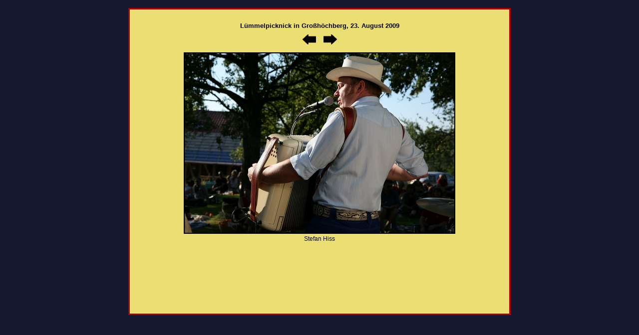

--- FILE ---
content_type: text/html
request_url: https://los-santos.eu/gal/luemmelpicknick09/gal_06.htm
body_size: 428
content:
<!DOCTYPE HTML PUBLIC "-//W3C//DTD HTML 4.0 Transitional//EN">
<html>

<head>
<title>LOS SANTOS - gallery</title>
<meta http-equiv="content-type" content="text/html; charset=ISO-8859-1">


<link rel="stylesheet" type="text/css" href="../../santos_style.css">

</head>

<body>
<!-- Inhalt ################################################################################## -->
<!-- ***************************************************************************************** -->

<div id="galerie">

<h2>L&uuml;mmelpicknick in Gro&szlig;h&ouml;chberg, 23. August 2009</h2>



<a href="gal_05.htm" target="_self">
<img src="../../pics/pfeil_links.gif" alt="previous photo" width="27" height="20"></a>
&nbsp;&nbsp;&nbsp;

<a href="gal_07.htm" target="_self">
<img src="../../pics/pfeil_rechts.gif" alt="next photo" width="27" height="20"></a>
<br>




<img src="06_picknick09.jpg" alt="Stefan Hiss" width="540" height="360">
<br>



Stefan Hiss<br>






</div>

<!-- ***************************************************************************************** -->


</body>
</html>
